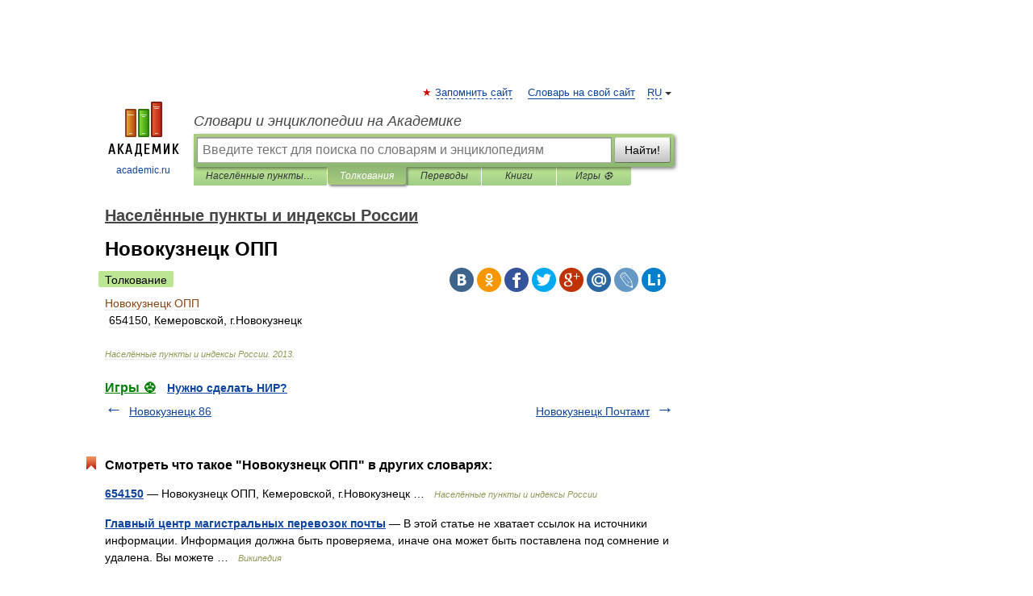

--- FILE ---
content_type: application/javascript; charset=utf-8
request_url: https://fundingchoicesmessages.google.com/f/AGSKWxWdBxS_wRjyDNoMEOrGX8lQUQHEaoAMChxjsBIgp_TqD6VgXc953e24QbZiRQ7M_R5ZAzZpPLHaiwWiGMZFcHGbaEjnnXmJb_DxS5Aw39IX2B2_Vkk0aKjuDFpp7iOe33HrwNf8Be4-SWPC5WYydFJkTOxvFZmaS2HrZ4_PlOcDt_NF013zU5NLcByw/_/logo/ads__leaderboard_ad_/ad/rotate?/adwriter2..ads.css
body_size: -1290
content:
window['1df384ec-e2cc-4fd2-bedb-14bdbcc13e76'] = true;